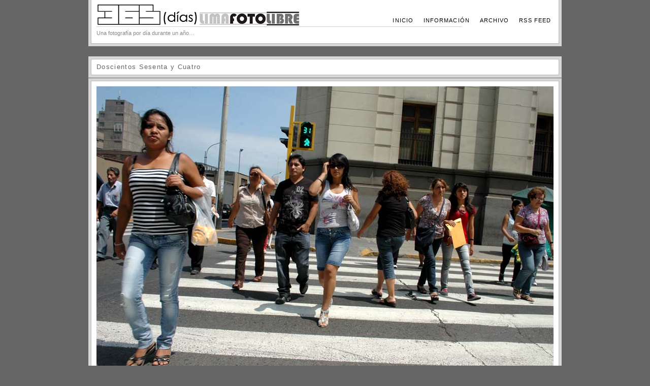

--- FILE ---
content_type: text/html; charset=UTF-8
request_url: https://www.limafotolibre.com/365/2012/04/16/doscientos-sesenta-y-cuatro/
body_size: 8610
content:
<!DOCTYPE html PUBLIC "-//W3C//DTD XHTML 1.0 Transitional//EN" "http://www.w3.org/TR/xhtml1/DTD/xhtml1-transitional.dtd">
<html xmlns="http://www.w3.org/1999/xhtml">
<head>
<link rel="shortcut icon" href="icono.ico">
<title>365 (días) | LimaFotoLibre    &raquo; Doscientos Sesenta y Cuatro</title>
<meta http-equiv="Content-Type" content="text/html; charset=UTF-8" />
<meta name="description" content="Una fotografía por día durante un año&#8230;" />
 
<link rel="stylesheet" type="text/css" media="screen" href="https://www.limafotolibre.com/365/wp-content/themes/nishita/style.css" />
<link rel="alternate" type="application/rss+xml" title="RSS 2.0" href="https://www.limafotolibre.com/365/feed/" />

<script type='text/javascript'>
function wpopen (macagna) {
    window.open(macagna, '_blank', 'width=400,height=400,scrollbars=yes,status=yes');
}
</script>
<link rel="alternate" type="application/rss+xml" title="365 (días) | LimaFotoLibre &raquo; Doscientos Sesenta y Cuatro RSS de los comentarios" href="https://www.limafotolibre.com/365/2012/04/16/doscientos-sesenta-y-cuatro/feed/" />
		<script type="text/javascript">
			window._wpemojiSettings = {"baseUrl":"https:\/\/s.w.org\/images\/core\/emoji\/72x72\/","ext":".png","source":{"concatemoji":"https:\/\/www.limafotolibre.com\/365\/wp-includes\/js\/wp-emoji-release.min.js?ver=4.2.38"}};
			!function(e,n,t){var a;function o(e){var t=n.createElement("canvas"),a=t.getContext&&t.getContext("2d");return!(!a||!a.fillText)&&(a.textBaseline="top",a.font="600 32px Arial","flag"===e?(a.fillText(String.fromCharCode(55356,56812,55356,56807),0,0),3e3<t.toDataURL().length):(a.fillText(String.fromCharCode(55357,56835),0,0),0!==a.getImageData(16,16,1,1).data[0]))}function i(e){var t=n.createElement("script");t.src=e,t.type="text/javascript",n.getElementsByTagName("head")[0].appendChild(t)}t.supports={simple:o("simple"),flag:o("flag")},t.DOMReady=!1,t.readyCallback=function(){t.DOMReady=!0},t.supports.simple&&t.supports.flag||(a=function(){t.readyCallback()},n.addEventListener?(n.addEventListener("DOMContentLoaded",a,!1),e.addEventListener("load",a,!1)):(e.attachEvent("onload",a),n.attachEvent("onreadystatechange",function(){"complete"===n.readyState&&t.readyCallback()})),(a=t.source||{}).concatemoji?i(a.concatemoji):a.wpemoji&&a.twemoji&&(i(a.twemoji),i(a.wpemoji)))}(window,document,window._wpemojiSettings);
		</script>
		<style type="text/css">
img.wp-smiley,
img.emoji {
	display: inline !important;
	border: none !important;
	box-shadow: none !important;
	height: 1em !important;
	width: 1em !important;
	margin: 0 .07em !important;
	vertical-align: -0.1em !important;
	background: none !important;
	padding: 0 !important;
}
</style>
<link rel='stylesheet' id='output-css'  href='https://www.limafotolibre.com/365/wp-content/plugins/addthis/css/output.css?ver=4.2.38' type='text/css' media='all' />
<link rel='stylesheet' id='wpt-twitter-feed-css'  href='https://www.limafotolibre.com/365/wp-content/plugins/wp-to-twitter/css/twitter-feed.css?ver=4.2.38' type='text/css' media='all' />
<script type='text/javascript' src='//ajax.googleapis.com/ajax/libs/prototype/1.7.1.0/prototype.js?ver=1.7.1'></script>
<script type='text/javascript' src='//ajax.googleapis.com/ajax/libs/scriptaculous/1.9.0/scriptaculous.js?ver=1.9.0'></script>
<script type='text/javascript' src='//ajax.googleapis.com/ajax/libs/scriptaculous/1.9.0/effects.js?ver=1.9.0'></script>
<script type='text/javascript' src='https://www.limafotolibre.com/365/wp-content/plugins/lightbox-2/lightbox.js?ver=1.8'></script>
<link rel="EditURI" type="application/rsd+xml" title="RSD" href="https://www.limafotolibre.com/365/xmlrpc.php?rsd" />
<link rel="wlwmanifest" type="application/wlwmanifest+xml" href="https://www.limafotolibre.com/365/wp-includes/wlwmanifest.xml" /> 
<link rel='prev' title='Doscientos Sesenta y Tres' href='https://www.limafotolibre.com/365/2012/04/15/doscientos-sesenta-y-tres/' />
<link rel='next' title='Doscientos Sesenta y Cinco' href='https://www.limafotolibre.com/365/2012/04/17/doscientos-sesenta-y-cinco/' />
<meta name="generator" content="WordPress 4.2.38" />
<link rel='canonical' href='https://www.limafotolibre.com/365/2012/04/16/doscientos-sesenta-y-cuatro/' />
<link rel='shortlink' href='https://www.limafotolibre.com/365/?p=1151' />

	<!-- begin lightbox scripts -->
	<script type="text/javascript">
    //<![CDATA[
    document.write('<link rel="stylesheet" href="https://www.limafotolibre.com/365/wp-content/plugins/lightbox-2/Themes/Black/lightbox.css" type="text/css" media="screen" />');
    //]]>
    </script>
	<!-- end lightbox scripts -->

</head>

<body id="archives">

<!-- BEGIN #container -->
<div id="container">

<!-- BEGIN #header -->
<div id="header"><div id="header-inner" class="clearfix">
<div id="title">
<a href="https://www.limafotolibre.com/365/" title="365 (días) | LimaFotoLibre"><img src="http://www.limafotolibre.com/365/imagenes/logo.jpg"></a>
<p id="tagline">Una fotografía por día durante un año&#8230;</p>
</div>
<!-- BEGIN #nav -->
<ul id="nav">
    <li id="nav-home"><a href="https://www.limafotolibre.com/365" title="Inicio">Inicio</a></li>
    <li class="page_item page-item-2"><a href="https://www.limafotolibre.com/365/informacion/">Información</a></li>
    <li id="nav-default"><a href="http://www.limafotolibre.com/365/category/lima/" title="Archivo">Archivo</a></li>
    <li id="nav-default"><a href="https://www.limafotolibre.com/365/feed/" title="RSS Feed">RSS Feed</a></li>
</ul>
<!-- BEGIN #nav -->
</div>
</div>
<!-- END #header -->

<!-- BEGIN #photo -->
<h2 class="photo-title"><span>Doscientos Sesenta y Cuatro</span></h2>
<div id="photo">
    <div id="photo-inner">
    <p><a href="https://www.limafotolibre.com/365/wp-content/uploads/2012/04/264.jpg" rel="lightbox[1151]"><img class="aligncenter size-full wp-image-1152" title="264" src="https://www.limafotolibre.com/365/wp-content/uploads/2012/04/264.jpg" alt="" width="900" height="598" /></a></p>
<script type="text/javascript">

var addthis_config = {"data_track_clickback":true,"data_track_addressbar":false,"data_track_textcopy":false,"ui_language":"es","ui_atversion":"300"};
var addthis_product = 'wpp-4.0.7';
</script><script type="text/javascript" src="//s7.addthis.com/js/300/addthis_widget.js#pubid=ra-4e2653673867726f"></script><div class="addthis_toolbox addthis_default_style " addthis:url='https://www.limafotolibre.com/365/2012/04/16/doscientos-sesenta-y-cuatro/' addthis:title='Doscientos Sesenta y Cuatro '  ><a class="addthis_button_facebook_like" fb:like:layout="button_count"></a><a class="addthis_button_tweet"></a><a class="addthis_counter addthis_pill_style"></a></div>    <!-- AddThis Button BEGIN -->
<script type="text/javascript">var addthis_config = {"data_track_clickback":true};</script>
<script type="text/javascript" src="http://s7.addthis.com/js/250/addthis_widget.js#pubid=ra-4e2653673867726f"></script>
<!-- AddThis Button END -->
    </div>
</div>
<!-- END #photo -->

<!-- BEGIN photo meta -->
<div id="photo-meta">
    <div id="photo-meta-inner">
        <ul>
        <li>16 abril, 2012</li>
        <li><a href="https://www.limafotolibre.com/365/category/lima/" rel="category tag">Lima</a></li>
                <li><a href="https://www.limafotolibre.com/365/?comments_popup=1151" onclick="wpopen(this.href); return false" class="Comentarios cerrados" >Sin comentarios</a></li>
        <li><a href="https://www.limafotolibre.com/365/2012/04/16/doscientos-sesenta-y-cuatro/" title="Doscientos Sesenta y Cuatro">#</a></li>
                </ul>
    </div>
</div>
<!-- END photo meta -->

<!-- BEGIN navigate -->
<div id="navigate">
    <div id="navigate-inner" class="clearfix">
                <span class="previous"><a href="https://www.limafotolibre.com/365/2012/04/15/doscientos-sesenta-y-tres/">Anterior</a></span>
        <span class="next"><a href="https://www.limafotolibre.com/365/2012/04/17/doscientos-sesenta-y-cinco/">Siguente</a></span>
    </div>
</div>
<!-- END navigate -->

<script type='text/javascript'>
	var _gaq = _gaq || [];
	_gaq.push(['_setAccount', 'UA-5289968-3']);
_gaq.push(['_trackPageview']);

	(function() {
		var ga = document.createElement('script'); ga.type = 'text/javascript'; ga.async = true;
		ga.src = ('https:' == document.location.protocol ? 'https://ssl' : 'http://www') + '.google-analytics.com/ga.js';
		var s = document.getElementsByTagName('script')[0]; s.parentNode.insertBefore(ga, s);
	})();
</script>
<!-- BEGIN #footer -->
<div id="footer">
</div>
<!-- END #footer -->

</div>
<!-- END #container -->

</body>
</html>

--- FILE ---
content_type: text/css
request_url: https://www.limafotolibre.com/365/wp-content/themes/nishita/style.css
body_size: 9051
content:
/*
Theme Name:     Nishita
Theme URI:      http://clipthephotos.com/
Description:    A simple, elegant styled PhotoBlog theme for Wordpress.
Version:        1.2.1
Author:         Brajeshwar
Author URI:     http://brajeshwar.com/
Tags:           White, Photography, Photos, Photoblog, Photo Blog, Fixed Width, Single Column
*/

/*__________________________________________________________________________________________________*/

* {
margin: 0;
padding: 0;
}
body {
background: #666666;
font: 100%/1.3em "Lucida Grande", "Lucida Sans Unicode", Arial, sans-serif;
color: #878787;
text-align: center;
}
a:link {
color: #000000;
text-decoration: none;
}
a:visited {
color: #000000;
text-decoration: none;
}
a:hover {
color: #000000;
text-decoration: none;
}
a:active {
color: #000000;
text-decoration: none;
}
a img { 
border: 0; 
}

/* hn */
h1, h2 {
font-weight: normal;
}

/*
layout
---------------------------------------------- */

#container {
width: 932px;
margin: 0 auto;
font-size: 0.75em;
text-align: left;
}

/*
header
----------------------------------------------- */

#header {
background: #d7d7d7;
margin: 0 0 20px;
padding: 5px;
padding-top: 0;
}
#header-inner {
padding: 0 10px 10px;
background: #fff url(i/header.gif) no-repeat 10px 52px;
border: 1px solid #bbb9b9;
border-top: none;
}
#title {
float: left;
idth: 410px;
}
h1 {
padding: 30px 0 0;
font: 1.8em Arial, "Trebuchet MS", Trebuchet, sans-serif;
color: #8c8c8c;
text-transform: uppercase;
letter-spacing: -1px;
line-height:1em;
}
h1 a:link {
color: #8c8c8c;
}
p#tagline {
margin: 5px 0 0;
font-size: 0.9em;
}

/*
navigation
---------------------------------------------- */

ul#nav {
float: right;
font-size: 0.9em;
text-align: right;
text-transform: uppercase;
letter-spacing: 0.1em;
}
#nav li {
float: left;
list-style-type: none;
display: block;
margin-left: 10px;
}
#nav li a {
float: left;
height: 100%;
display: block;
padding: 30px 5px 0;
}
#nav li a:hover,
body#default li#nav-default a,
body#home li#nav-home a, 
body#archives li#nav-archives a, 
body#contact li#nav-contact a, 
body#about li#nav-about a {
background: #f9f9f9;
}

/* 
photo		
------------------------------------------------------ */

#photo {
background: #d7d7d7;
margin: 0 0 1px;
padding: 5px;
}
#photo-inner {
background: #fff;
padding: 10px;
border: 1px solid #bbb9b9;
}
h2.photo-title {
background: #d7d7d7;
margin: 0 0 1px;
padding: 5px;
font-size: 1.1em;
color: #666;
letter-spacing: 0.1em;
}
h2.photo-title span {
display: block;
background: #fff;
padding: 5px 10px;
border: 1px solid #bbb9b9;
color: #666;
}
#photo-inner img {
margin: 0 0 10px;
padding: 0 0 10px;
}

/* 
photo meta		
------------------------------------------------------ */

#photo-meta {
float: left;
width: 499px;
background: #d7d7d7;
margin: 0 0 20px;
padding: 5px;
}
#photo-meta-inner {
height: 30px;
background: #fff;
padding: 0 10px;
border: 1px solid #bbb9b9;
}
#photo-meta ul {
margin: 0;
}
#photo-meta ul li {
list-style-type: none;
display: inline;
margin: 0;
padding: 0 5px;
border-right: 1px solid #e1e1e1;
line-height: 30px;
}

/* 
navigate		
------------------------------------------------------ */

#navigate {
float: right;
width: 240px;
font-size: 0.9em;
}
#navigate-inner {
background: #d7d7d7;
padding: 5px;
text-align: center;
}
#navigate span.previous {
float: left;
}
#navigate span.next {
float: right;
}
#navigate span.previous,
#navigate span.next {
display: block;
width: 48%;
height: 30px;
background: #fff;
border: 1px solid #bbb9b9;
}
#navigate span.previous a,
#navigate span.next a {
display: block;
padding: 0 5px;
line-height: 30px;
}
#navigate span.previous a:hover,
#navigate span.next a:hover {
background: #f9f9f9;
}

/* 
comments		
------------------------------------------------------ */

body#commentspopup {
margin: 0 10px;
}
#comments {
background: #e0e0e0;
font-size: 0.75em;
text-align: left;
}
#comments-header {
background: #d7d7d7;
margin: 0 0 20px;
padding: 5px;
padding-top: 0;
}
#comments-header-inner {
padding: 10px;
background: #fff;
border: 1px solid #bbb9b9;
border-top: none;
}
#comments-header h1 {
margin: 0;
padding: 0 0 5px;
border-bottom: 1px solid #cececd;
font: 1.5em Arial, "Trebuchet MS", Trebuchet, sans-serif;
color: #8c8c8c;
text-transform: uppercase;
letter-spacing: -1px;
line-height:1em;
}
#comments-header h1 a:link {
color: #8c8c8c;
}
#comments-header h2 {
padding: 5px 0 0;
font-size: 0.9em;
}
#comments-info {
margin: 20px 0 0;
padding: 10px 0 0;
border-top: 1px solid #cececd;
}
#comments-info p {
font-size: 0.8em;
}
p.comments-meta {
margin: 10px 0 0;
padding: 0 0 5px 80px;
border-bottom: 1px solid #BDA7B0;
font-size: 0.9em;
line-height: 1.2em;
}
div.comment-main {
margin: 20px 0;
padding: 10px;
background: #fff;
border: 1px solid #bbb9b9;
font-size: 0.95em;
}
div.comment-main.authorcomment {
background: #E8D9E1;
}
div.comment-meta {
margin: 0 0 0 45px;
font-size: 0.9em;
line-height: 1.2em;
}
div.gravatar {
float: left;
}
span.comment-meta-author {
display: block;
margin: 0 0 3px;
padding: 0 0 3px;
border-bottom: 1px solid #cececd;
font-weight: bold;
text-transform: uppercase;
}
div.comment-body {
margin: 10px 0 0;
}
#comment-form {
background: #d7d7d7;
margin: 20px 0;
padding: 5px;
}
#comment-form-inner {
padding: 10px;
background: #fff;
border: 1px solid #bbb9b9;
}
#comment-form h2 {
margin: 0;
padding: 0 0 5px;
border-bottom: 1px solid #cececd;
font: 1.5em Arial, "Trebuchet MS", Trebuchet, sans-serif;
color: #8c8c8c;
text-transform: uppercase;
letter-spacing: -1px;
line-height:1em;
}
#comments-form label {
display: block;
font-size: 0.85em;
text-transform: uppercase;
letter-spacing: 0.2em;
}
#comments-form label em {
font-style: normal;
text-transform: none;
letter-spacing: normal;
}
#author, 
#email,
#url,
#comment {
width: 95%;
margin: 0 0 10px;
padding: 4px;
background: #f7f7f7;
border: 1px solid #e0e0e0;
font: 0.9em "Lucida Grande", "Lucida Sans Unicode", Arial, sans-serif;
}
#comment-submit {
padding: 5px 10px;
background: #888;
border: 3px double #999;
border-top-color: #ccc;
border-left-color: #ccc;
font-size: 85%;
color: #d5d5d5;
text-transform: uppercase;
text-align: center;
letter-spacing: 0.1em;
}
div.comment-form-info {
margin: 10px 0 10px;
border-bottom: 1px solid #cececd;
font-size: 0.9em;
color: #666;
line-height: 1.4em;
}
div.comment-form-info p {
margin: 5px 0;
}
p.trackback {
overflow: hidden;
}

/* 
pages	
------------------------------------------------------ */

#main {
float: left;
width: 490px;
background: #d7d7d7;
margin: 0 0 20px;
padding: 5px;
}
#main-inner {
background: #fff;
padding: 10px;
border: 1px solid #bbb9b9;
}
h2.page-title {
padding: 0 0 5px;
border-bottom: 1px solid #cececd;
font: 1.5em Arial, "Trebuchet MS", Trebuchet, sans-serif;
color: #8c8c8c;
text-transform: uppercase;
letter-spacing: -1px;
line-height:1em;
}

/* sidebar	 */

#side {
float: right;
width: 230px;
background: #d7d7d7;
padding: 5px;
font-size: 0.9em;
}
#side-inner {
background: #fff;
padding: 10px;
border: 1px solid #bbb9b9;
}
ul.arch-list {
background: #fff;
padding: 10px 0;
}
ul.arch-list li {
list-style-type: none;
border-bottom: 1px solid #e1e1e1;
}

/* post */

div.post {
margin: 20px 0;
padding: 0 0 20px;
border-bottom: 1px solid #e1e1e1;
}
div.post-body {
float: left;
width: 80px;
margin: 0 10px 0 0;
padding: 0 10px 0 0;
border-right: 1px solid #e1e1e1;
}
div.post-body img {
padding: 1px;
border: 1px solid #e1e1e1;
}
h3.post-title {
font-size: 1.1em;
font-weight: normal;
}
h4.post-meta {
font-size: 0.8em;
font-weight: normal;
}


/* 
footer		
------------------------------------------------------ */

#footer {
clear: both;
padding: 0 0 0 15px;
font-size: 0.8em;
text-align: left;
}

/* 
clear		
------------------------------------------------------ */

.clear {
clear: both;
height: 0;
line-height: 0;
}
.clearfix:after {
content: "."; 
display: block; 
height: 0; 
clear: both; 
visibility: hidden;
}
.clearfix {display: inline-block;}
/* Hides from IE-mac \*/
* html .clearfix {height: 1%;}
.clearfix {display: block;}
/* End hide from IE-mac */

hr                  {
color: #fff;
background: transparent;
border: 0;
border-bottom: 1px #ccc solid;
margin: 0 0 .5em;
padding: 0 0 .5em;
}

/* wordpress */
img.wp-smiley,
img.wp-wink         { float: none; border: 0 none; margin: 0; padding: 0 3px; }
img.centered        { display: block; margin-left: auto; margin-right: auto; }
img.alignright      { padding: 4px; margin: 0 0 2px 7px; display: inline; }
img.alignleft       { padding: 4px; margin: 0 7px 2px 0; display: inline; }
.wp-caption         { border: 1px solid #ddd; text-align: center; background-color: #f3f3f3; padding-top: 4px; margin: 10px; -moz-border-radius: 3px; -khtml-border-radius: 3px; -webkit-border-radius: 3px; border-radius: 3px; }
.wp-caption img     { margin: 0; padding: 0; border: 0 none; }
.wp-caption-dd      { font-size: 11px; line-height: 17px; padding: 0 4px 5px; margin: 0; }
.aligncenter        { display: block; margin-left: auto; margin-right: auto; }
.alignright         { float: right; }
.alignleft          { float: left; }